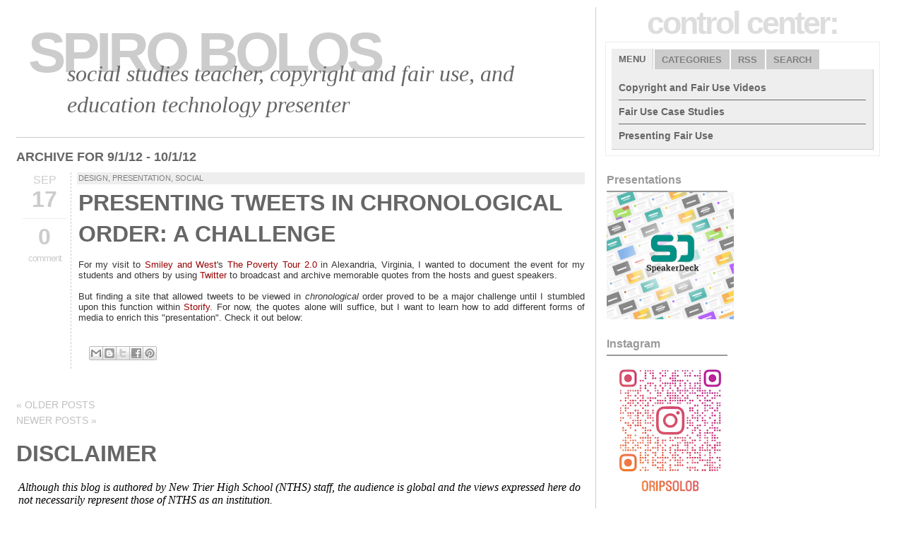

--- FILE ---
content_type: text/html; charset=UTF-8
request_url: https://www.spirobolos.com/2012/09/
body_size: 15197
content:
<!DOCTYPE html>
<html class='v2' dir='ltr' xmlns='http://www.w3.org/1999/xhtml' xmlns:b='http://www.google.com/2005/gml/b' xmlns:data='http://www.google.com/2005/gml/data' xmlns:expr='http://www.google.com/2005/gml/expr'>
<head>
<link href='https://www.blogger.com/static/v1/widgets/335934321-css_bundle_v2.css' rel='stylesheet' type='text/css'/>
<meta content='IE=EmulateIE7' http-equiv='X-UA-Compatible'/>
<meta content='width=1100' name='viewport'/>
<meta content='text/html; charset=UTF-8' http-equiv='Content-Type'/>
<meta content='blogger' name='generator'/>
<link href='https://www.spirobolos.com/favicon.ico' rel='icon' type='image/x-icon'/>
<link href='https://www.spirobolos.com/2012/09/' rel='canonical'/>
<link rel="alternate" type="application/atom+xml" title="Spiro Bolos - Atom" href="https://www.spirobolos.com/feeds/posts/default" />
<link rel="alternate" type="application/rss+xml" title="Spiro Bolos - RSS" href="https://www.spirobolos.com/feeds/posts/default?alt=rss" />
<link rel="service.post" type="application/atom+xml" title="Spiro Bolos - Atom" href="https://www.blogger.com/feeds/1509598671363415887/posts/default" />
<!--Can't find substitution for tag [blog.ieCssRetrofitLinks]-->
<meta content='https://www.spirobolos.com/2012/09/' property='og:url'/>
<meta content='Spiro Bolos' property='og:title'/>
<meta content='' property='og:description'/>
<title>
9/1/12 - 10/1/12 | Spiro Bolos
</title>
<meta content='' name='description'/>
<style id='page-skin-1' type='text/css'><!--
/*
THEME NAME: Typograph
THEME URI: http://blog.pinkandyellow.com/free-wordpress-themes/typograph/
DESCRIPTION: Standards compliant theme with threaded comments, a MooTools powered tabbed sidebar box and an ad under the first post on the index page. This theme has no images and is purely based on CSS elements and typography. Ideal for future customization. Typograph was styled "from the ground up" on a highly customized version of the <a href="http://wordpress.org/extend/themes/sandbox#post-35">Sandbox theme</a>.
VERSION: 0.8.6
AUTHOR: Morten Rand-Hendriksen of <a href="http://www.pinkandyellow.com">Pink &amp; Yellow Media</a>
AUTHOR URI: http://www.pinkandyellow.com
TAGS: black, white, light, three-columns, fixed-width, theme-options, right-sidebar, threaded-comments
*/
.navbar {
visibility: hidden;
display: none;
}
.section, .widget {
margin: 0;
padding: 0;
}
/* ********************************* */
/* ERIC MEYER'S CSS RESET - RELOADED */
/* ********************************* */
html, body, div, span, applet, object, iframe,
h1, h2, h3, h4, h5, h6, p, blockquote, pre,
a, abbr, acronym, address, big, cite, code,
del, dfn, em, font, img, ins, kbd, q, s, samp,
small, strike, strong, sub, sup, tt, var,
dl, dt, dd, ol, ul, li,
fieldset, form, label, legend,
table, caption, tbody, tfoot, thead, tr, th, td {
margin: 0;
padding: 0;
border: 0;
outline: 0;
font-weight: inherit;
font-style: inherit;
font-size: 100%;
font-family: inherit;
vertical-align: baseline;
}
/* remember to define focus styles! */
:focus {
outline: 0;
}
body {
line-height: 1;
color: black;
background: white;
}
ol, ul {
list-style: none;
}
/* tables still need 'cellspacing="0"' in the markup */
table {
border-collapse: separate;
border-spacing: 0;
}
caption, th, td {
text-align: left;
font-weight: normal;
}
blockquote:before, blockquote:after,
q:before, q:after {
content: "";
}
blockquote, q {
quotes: "" "";
}
/* ************* */
/* END CSS RESET */
/* ************* */
/* *************** */
/* LAYOUT ELEMENTS */
/* --------------- */
body {
}
#outerWrap {
}
#wrapper {
width: 1235px;
margin-left: auto;
margin-right: auto;
padding-top: 10px;
}
#container {
float: left;
width: 100%;
}
#content {
width: 805px;
float: left;
position: relative;
padding-right: 14px;
}
.sidebar {
float: left;
overflow: hidden;
width: 180px;
}
#footer {
clear: left;
width: 100%
}
/* ------------------- */
/* END LAYOUT ELEMENTS */
/* ******************* */
/* *************** */
/* GLOBAL ELEMENTS */
/* --------------- */
.clear {
clear:both;
}
.alignleft {
float: left;
margin-top: 5px;
margin-right: 10px;
margin-bottom: 5px;
}
.aligncenter {
margin-left:auto;
margin-right:auto;
}
.alignright {
float: right;
margin-top: 5px;
margin-left: 10px;
margin-bottom: 5px;
}
img.alignleft {
padding: 5px;
border: 1px solid #C0C0C0;
margin-right: 10px;
margin-bottom: 5px;
}
img.aligncenter {
margin: 5px auto 5px auto;
display: block;
padding: 5px;
border: 1px solid #C0C0C0;
}
img.alignright {
padding: 5px;
border: 1px solid #C0C0C0;
margin-left: 10px;
margin-bottom: 5px;
}
.wp-caption {
border: 1px solid #EEEEEE;
text-align: center;
background-color: #ffffff;
/* optional rounded corners for browsers that support it */
-moz-border-radius: 5px;
-khtml-border-radius: 5px;
-webkit-border-radius: 5px;
border-radius: 5px;
padding-top: 8px;
padding-right: 4px;
padding-left: 4px;
}
.wp-caption img {
margin: 0;
padding: 0;
border: 0 none;
}
#content p.wp-caption-text {
font-size: 0.8em;
padding-top: 5px;
padding-right: 6px;
padding-left: 6px;
color: #999999;
}
a {
text-decoration: none;
color: #990000;
}
a:hover {
text-decoration: none;
color: #800000;
}
a:visited {
color: #808080;
}
strong {
font-weight:bold;
}
em {
font-style: italic;
}
dt {
font-family: Arial, Helvetica, sans-serif;
color: #333333;
font-size: 1em;
}
dd {
font-family: Arial, Helvetica, sans-serif;
color: #333333;
font-size: 1em;
}
legend {
font-family: Arial, Helvetica, sans-serif;
font-style: italic;
font-size: 0.8em;
color: #333333;
}
form {
font-family: Arial, Helvetica, sans-serif;
font-style: italic;
font-size: 0.8em;
color: #333333;
}
/* ------------------- */
/* END Global Elements */
/* ******************* */
/* ****** */
/* HEADER */
/* ------ */
#content #header {
margin: 0 0 10px 0;
padding: 0;
border-bottom-style: solid;
border-bottom-width: 1px;
border-bottom-color: #CCCCCC;
}
#content #header h1 {
margin: 0 0 0 17px;
padding: 36px 0 0 0;
line-height:57px;
}
#content #header h1 a {
font-family: Arial, Helvetica, sans-serif;
font-weight: bold;
font-size: 5em;
text-transform: uppercase;
letter-spacing: -5px;
color: #CCCCCC;
}
#content #header h1 a:hover {
text-decoration: none;
color: #990000;
}
#content #header h2 {
border-style: none;
margin: -47px 0 20px 70px;
font-family: "Times New Roman", Times, serif;
font-size: 2em;
color: #666666;
font-weight: lighter;
text-transform: lowercase;
font-style: italic;
}
/* ---------- */
/* END HEADER */
/* ********** */
/* ************ */
/* MAIN CONTENT */
/* ------------ */
#content h2 {
font-family: Arial, Helvetica, sans-serif;
font-size: 2em;
font-weight: bold;
text-transform: uppercase;
color: #666666;
padding-top: 4px;
padding-bottom: 4px;
margin-left: -2px;
padding-left: 2px;
margin-bottom: 10px;
}
#content h3 {
font-family: Arial, Helvetica, sans-serif;
font-size: 1.1em;
font-weight: bold;
text-transform: uppercase;
color: #666666;
margin-bottom: 5px;
padding-top: 5px;
padding-bottom: 2px;
}
#content h4 {
font-family: Arial, Helvetica, sans-serif;
font-size: 1em;
font-weight: bold;
text-transform: capitalize;
color: #666666;
margin-bottom: 5px;
padding-top: 5px;
}
#content h5 {
font-family: Arial, Helvetica, sans-serif;
font-size: 1em;
font-weight: bold;
text-transform: capitalize;
color: #666666;
margin-bottom: 2px;
padding-top: 5px;
}
#content h6 {
font-family: Arial, Helvetica, sans-serif;
font-size: 0.9em;
font-weight: bold;
text-transform: capitalize;
color: #666666;
margin-bottom: 5px;
padding-top: 5px;
}
#content p {
font-family: Arial, Helvetica, sans-serif;
font-size: 0.8em;
color: #333333;
margin-bottom: 10px;
text-align: justify;
line-height: 1.2em;
}
#content blockquote, #content pre {
padding: 10px 12px 3px 12px;
margin-bottom: 15px;
font-family: Arial, Helvetica, sans-serif;
background-color: #EEEEEE;
}
#content blockquote p {
font-style: italic;
}
#content blockquote a {
}
#content blockquote a:hover {
}
#content blockquote a:visited {
}
/* POST BODY LIST ITEMS - affects only actual post lists */
.entry-content h1 {
font-family: Arial, Helvetica, sans-serif;
font-size: 2em;
font-weight: bold;
text-transform: uppercase;
color: #666666;
padding-top: 4px;
padding-bottom: 4px;
margin-left: -2px;
padding-left: 2px;
margin-bottom: 10px;
}
.singlepost .entry-content ul, .post .entry-content ul {
padding-left: 20px;
margin-bottom: 15px;
}
.singlepost .entry-content ul li, .post .entry-content ul li {
font-family: Arial, Helvetica, sans-serif;
font-size: 0.8em;
color: #333333;
padding-bottom: 5px;
list-style-type: square;
}
.singlepost .entry-content ul ul, .post .entry-content ul ul {
margin-top: 10px;
margin-bottom: 0px;
}
.singlepost .entry-content ul ul li, .post .entry-content ul ul li {
font-family: Arial, Helvetica, sans-serif;
color: #333333;
padding-bottom: 5px;
list-style-type: square;
}
.entry-content ol {
margin-bottom: 15px;
list-style-type: decimal;
margin-left: 30px;
}
.entry-content ol li {
font-family: Arial, Helvetica, sans-serif;
font-size: 0.8em;
color: #333333;
padding-bottom: 5px;
}
/* END POST BODY */
/* ---------------- */
/* END MAIN CONTENT */
/* **************** */
/* **** */
/* POST */
/* ---- */
.post {
position: relative;
margin-left: 77px;
margin-bottom: 30px;
padding-bottom: 5px;
padding-left: 10px;
border-left-style: dashed;
border-left-width: 1px;
border-left-color: #CCCCCC;
}
.singlepost {
margin-left: 22px;
margin-bottom: 30px;
padding-bottom: 5px;
}
.post-date {
display: inline;
position: absolute;
left: -77px;
width: 63px;
padding-top: 5px;
padding-left: 8px;
}
.post-month {
font-size: 1em;
text-transform: uppercase;
color: #CCCCCC;
text-align: center;
display: block;
line-height: 11px;
font-family: Arial, Helvetica, sans-serif;
}
.post-day {
font-size: 2em;
text-transform: uppercase;
color: #CCCCCC;
text-align: center;
display: block;
font-weight: bold;
font-family: Arial, Helvetica, sans-serif;
border-bottom-style: solid;
border-bottom-width: 1px;
border-bottom-color: #EEEEEE;
padding-bottom: 5px;
}
.post-year {
font-size: 0.8em;
text-transform: uppercase;
color: #CCCCCC;
text-align: center;
display: block;
line-height: 11px;
font-family: Arial, Helvetica, sans-serif;
font-weight: normal;
}
.comments-link {
font-size: 2em;
text-transform: uppercase;
color: #CCCCCC;
text-align: center;
display: block;
font-weight: bold;
font-family: Arial, Helvetica, sans-serif;
padding-top: 3px;
}
.comments-link a {
color: #CCCCCC;
}
.comments-link a:hover {
color: #990000;
text-decoration: none;
}
.comments-heading {
font-family: Arial, Helvetica, sans-serif;
font-size: 0.8em;
color: #CCCCCC;
letter-spacing: -1px;
text-align: center;
display: block;
}
.comments-start-bracket {
font-family: "Times New Roman", Times, serif;
font-size: 1em;
color: #CCCCCC;
}
.comments-end-bracket {
font-family: "Times New Roman", Times, serif;
font-size: 2em;
color: #CCCCCC;
position: absolute;
right: 0px;
}
.cat-links {
text-transform: uppercase;
font-family: Arial, Helvetica, sans-serif;
font-size: 0.7em;
color: #808080;
padding-left: 2px;
background-color: #EEEEEE;
width: 100%;
margin-left: -2px;
padding-top: 1px;
padding-bottom: 1px;
margin-top: 8px;
}
.cat-links a {
text-decoration: none;
color: #808080;
}
.cat-links a:hover {
color: #990000;
}
.author {
margin-top: -8px;
margin-bottom: 10px;
font-family: Arial, Helvetica, sans-serif;
font-style: italic;
font-size: 0.8em;
color: #666666;
border-top-style: dashed;
border-top-width: 1px;
border-top-color: #CCCCCC;
padding-top: 2px;
border-bottom-style: dashed;
border-bottom-width: 1px;
border-bottom-color: #CCCCCC;
padding-bottom: 5px;
}
.post h2 a {
color: #666666;
text-decoration: none;
}
.post h2 a:hover {
color: #990000;
}
.tagbox {
border-bottom: 8px;
padding-bottom: 8px;
}
.tag-links {
}
.indexAd {
margin-top: 10px;
}
/* -------- */
/* END POST */
/* ******** */
/* ********* */
/* POST INFO */
/* --------- */
.postInfo {
border: 1px solid #CCCCCC;
background-color: #f9f9f9;
font-size: 0.7em;
margin-top: 20px;
margin-bottom: 15px;
font-family: Arial, Helvetica, sans-serif;
color: #999999;
}
.postInfo a {
color: #808080;
}
.postInfo a:hover {
text-decoration: none;
color: #990000;
}
.postInfo ul {
margin: 8px auto 8px 10px;
padding: 0px;
}
.postInfo ul li {
list-style-type: none;
font-family: Arial, Helvetica, sans-serif;
margin-bottom: 2px;
}
.trackback {
background: 0
50%;
}
.feed {
background: 0
50%;
}
/***************** Tags below the link of the comments feed ********************/
.tags {
background: 0
50%;
}
.navigation {
clear: both;
padding: 10px 0px;
}
.navigation a, .navigation a:visited {
color: #C0C0C0;
font-family: Arial, Helvetica, sans-serif;
font-size: 0.9em;
text-transform: uppercase;
}
.previous-entries a {
}
.next-entries a {
}
/* comments area */
/* THREADED COMMENTS */
h3#comments {
border-bottom: 1px dotted #8D8D8D;
margin: 0;
padding: 10px 0 5px 0;
}
#comments ol {
list-style: none;
margin: 0 0 1em 0;
padding: 0;
text-indent: 0;
font-family: Arial, Helvetica, sans-serif;
}
#comments ol li {
background: #f6f6f6;
border-bottom:1px dotted #666;
padding:1em 1em 0 1em;
margin: 0;
}
#comments ol li:first-child {
padding:0 1em 0 1em;
}
#comments ol li:nth-child(2n+1) {
background: #fff;
}
.comments-content .user {
font-style:normal;
font-weight: normal !important;
font-size: 14px;
margin-left: 10px;
}
.comments-content .user a {
font-style:normal;
}
.comments .avatar-image-container {
width: 32px;
height: 32px;
overflow: visible;
}
.comments .avatar-image-container img {
border: 5px solid #ccc;
float: left;
margin-right: 10px;
}
.comments .comments-content .datetime {
font-size: 9px;
margin-bottom: 4px;
margin-left: 10px;
border-top-style: dotted;
border-top-width: 1px;
border-top-color: #CCCCCC;
padding-top: 2px;
display: block;
}
.comments .comments-content .datetime a {
color: #999999;
}
#comments blockquote {
font-size:12px;
margin:0 0 0 10px;
padding: 0;
background: none;
}
.comments .comment .comment-actions {
font-size: 11px;
margin-left: 10px;
}
.comments .comment .comment-actions a {
font-weight:bold;
}
.comments .comments-content .comment-thread {
list-style:none;
margin:1em 0 0;
text-indent:0;
}
.comments .comments-content .comment-replies {
font-size: 11px;
}
#respond {
padding: 10px 0 5px 0;
clear: both;
}
/* Quicktags */
#quicktags {
margin-top: 4px;
margin-bottom: 0px;
}
#quicktags input {
background: #f9f9f9;
border: 1px solid #aaaaaa;
font-size: .9em;
color: #666;
font-family: Arial, Helvetica, sans-serif;
width: auto;
margin: 1px 2px 0px 0px;
padding: 0px 1px 0px 1px;
}
#quicktags input:hover {
border: 1px solid #4E79A2;
}
/* ------------ */
/* END COMMENTS */
/* ************ */
/* ******* */
/* SIDEBAR */
/* ------- */
#sidebar {
float: right;
border-left-style: solid;
border-left-width: 1px;
border-left-color: #CCCCCC;
}
#sidebar h1 {
display: block;
text-align: center;
text-transform: lowercase;
font-family: Arial, Helvetica, sans-serif;
font-size: 2.8em;
font-weight: bold;
color: #DDDDDD;
padding-bottom: 5px;
letter-spacing: -3px;
}
/* ******************* */
/* MOOTOOLS TABBED BOX */
/* ------------------- */
.tabbed_box {
padding: 8px;
border: 1px solid #EEEEEE;
width: 371px;
margin-right: 12px;
margin-left: 13px;
}
#tabMenu {
display: block;
height: 30px;
}
#tabMenu ul {
margin: 0px;
padding: 0px;
height: 30px;
}
#tabMenu ul li {
margin: 0px;
display: inline;
float: left;
list-style-type: none;
font-family: Arial, Helvetica, sans-serif;
font-size: 0.9em;
text-transform: uppercase;
height: 30px;
}
#tabMenu ul li a {
border-right: 1px solid #363834;
color: #808080;
display: block;
text-decoration: none;
line-height: 30px;
padding-left: 10px;
padding-right: 10px;
font-size: 0.9em;
font-weight: bold;
height: 29px;
margin-right: 2px;
margin-top: 2px;
background-color: #CCCCCC;
border-right-color: #CCCCCC;
}
#tabMenu ul li a.active {
margin-top: 1px;
background-color: #EEEEEE;
color: #666666;
}
#tabMenu ul li a.active:hover {
}
#tabMenu ul li a:hover {
height: 29px;
margin-top: 1px;
color: #333333;
}
#tabContent {
margin: 0px;
padding: 10px;
position: relative;
float: left;
width: 350px;
background-color: #EEEEEE;
border-right-style: solid;
border-bottom-style: solid;
border-right-width: 1px;
border-bottom-width: 1px;
border-right-color: #CCCCCC;
border-bottom-color: #CCCCCC;
}
#tabContent h2 {
display:none;
}
#tabContent .content {
display:none;
}
#tabContent .active {
display:block;
}
#content_2, #content_3, #content_4, #content_5, #content_6, #content_7, #content_8 {
display: none;
}
#sidebar #tabContent h1 {
font-size: 2.5em;
color: #666666;
}
#sidebar #tabContent h1 a {
color: #666666;
}
#sidebar #tabContent h1 a:hover {
color: #990000;
text-decoration: none;
}
#tabContent h4 {
font-family: Arial, Helvetica, sans-serif;
text-transform: uppercase;
font-size: 1em;
font-weight: bold;
color: #990000;
}
#tabContent p {
font-family: Arial, Helvetica, sans-serif;
font-size: 0.8em;
text-align: justify;
line-height: 1.2em;
color: #5F5F5F;
margin-top: 10px;
}
#tabContent a {
color: #990000;
}
#tabContent a:hover {
text-decoration: underline;
}
#tabContent ul {
margin: 0px;
padding: 10px 5px 0px 5px;
}
#tabContent ul li {
list-style: none;
border-bottom: 1px solid #d6dde0;
padding-bottom: 8px;
font-size: 0.9em;
border-bottom-color: #676767;
border-bottom-style: solid;
margin-top: 0px;
margin-bottom: 0px;
padding-top: 8px;
}
#tabContent ul li a {
text-decoration: none;
color: #666666;
font-weight: bold;
}
#tabContent ul li a:hover {
text-decoration: none;
color: #990000;
}
#tabContent ul li a small {
color:#8b959c;
font-size:9px;
text-transform:uppercase;
font-family:Verdana, Arial, Helvetica, sans-serif;
position:relative;
left:4px;
top:0px;
}
#tabContent ul li:last-child {
border-bottom:none;
padding-bottom: 0px;
}
#searchBox input#s {
border: 1px solid #666666;
width: 290px;
height: 25px;
font-family: Arial, Helvetica, sans-serif;
color: #666666;
font-size: 0.9em;
vertical-align: middle;
}
/* ******************* */
/* MOOTOOLS TABBED BOX */
/* ------------------- */
/* Two Column Sidebar */
#barLeft {
width: 190px;
float: left;
margin-left: 15px;
margin-top: 15px;
}
#barRight {
width: 195px;
float: right;
margin-right: 10px;
margin-top: 15px;
}
#sidebar h2 {
font-size: 1em;
font-family: Arial, Helvetica, sans-serif;
font-weight: bold;
color: #999999;
border-bottom-style: solid;
border-bottom-width: 2px;
border-bottom-color: #999999;
width: 95%;
padding-bottom: 4px;
margin-bottom: 0px;
padding-top: 8px;
}
.sidebar input#s {
width:7em;
}
#sidebar ul {
margin: 0;
padding: 0;
font-family: Arial, Helvetica, sans-serif;
}
#sidebar li {
list-style: none;
margin: 0 0 0px 0;
}
.sidebar .widget {
margin-bottom: 10px;
}
.sidebar li form {
margin:0.2em 0 0;
padding:0;
}
.sidebar ul {
margin-top: 0;
margin-right: 0;
margin-bottom: 0;
padding: 0;
list-style-type: none;
}
.sidebar ul li {
padding: 7px 5px 7px 6px;
list-style: none;
margin-bottom: 0px;
font-size: 0.9em;
width: 175px;
border-bottom-style: solid;
border-bottom-width: 1px;
border-bottom-color: #CCCCCC;
font-family: Arial, Helvetica, sans-serif;
}
#ArchiveList ul li.archivedate {
padding: 7px 5px 7px 6px !important;
list-style: none;
margin-bottom: 0px;
font-size: 0.9em;
width: 175px;
border-bottom-style: solid;
border-bottom-width: 1px;
border-bottom-color: #CCCCCC;
font-family: Arial, Helvetica, sans-serif;
}
.sidebar ul li:hover {
background-color: #EEEEEE;
color: #666666;
}
#ArchiveList ul li.archivedate:hover {
background-color: #EEEEEE;
color: #666666;
}
.sidebar ul li p {
font-size: 0.8em;
color: #CCCCCC;
padding-top: 5px;
}
.sidebar ul li a {
color: #C0C0C0;
}
.sidebar ul li a:hover {
color: #990000;
text-decoration: none;
}
.sidebar ul li:last-child {
border-style: none !important;
}
.sidebar ul ul {
margin:0 0 0 0.5em;
}
.sidebar ul ul li {
}
#searchform input#s {
border: 1px solid #666666;
width: 183px;
height: 25px;
font-family: Arial, Helvetica, sans-serif;
color: #666666;
font-size: 0.9em;
vertical-align: middle;
}
.recentcomments a {
display:inline !important;
padding: 0 !important;
margin: 0 !important;
}
.recentcomments {
color:silver;
}
/* ----------- */
/* END SIDEBAR */
/* *********** */
/* ****** */
/* FOOTER */
/* ------ */
#footer {
text-align: right;
padding-top: 5px;
font-family: Arial, Helvetica, sans-serif;
font-size: 0.7em;
color: #808080;
margin-right: 40px;
padding-bottom: 15px;
margin-top: 20px;
border-top-style: solid;
border-top-width: 1px;
border-top-color: #EEEEEE;
}
#footer p {
margin-right: 20px;
}
/* ---------- */
/* END FOOTER */
/* ********** */

--></style>
<link href='https://www.blogger.com/dyn-css/authorization.css?targetBlogID=1509598671363415887&amp;zx=a973e94b-01e8-45d4-878c-afb4fd445e03' media='none' onload='if(media!=&#39;all&#39;)media=&#39;all&#39;' rel='stylesheet'/><noscript><link href='https://www.blogger.com/dyn-css/authorization.css?targetBlogID=1509598671363415887&amp;zx=a973e94b-01e8-45d4-878c-afb4fd445e03' rel='stylesheet'/></noscript>
<meta name='google-adsense-platform-account' content='ca-host-pub-1556223355139109'/>
<meta name='google-adsense-platform-domain' content='blogspot.com'/>

</head>
<body class='loading'>
<div class='navbar section' id='navbar'><div class='widget Navbar' data-version='1' id='Navbar1'><script type="text/javascript">
    function setAttributeOnload(object, attribute, val) {
      if(window.addEventListener) {
        window.addEventListener('load',
          function(){ object[attribute] = val; }, false);
      } else {
        window.attachEvent('onload', function(){ object[attribute] = val; });
      }
    }
  </script>
<div id="navbar-iframe-container"></div>
<script type="text/javascript" src="https://apis.google.com/js/platform.js"></script>
<script type="text/javascript">
      gapi.load("gapi.iframes:gapi.iframes.style.bubble", function() {
        if (gapi.iframes && gapi.iframes.getContext) {
          gapi.iframes.getContext().openChild({
              url: 'https://www.blogger.com/navbar/1509598671363415887?origin\x3dhttps://www.spirobolos.com',
              where: document.getElementById("navbar-iframe-container"),
              id: "navbar-iframe"
          });
        }
      });
    </script><script type="text/javascript">
(function() {
var script = document.createElement('script');
script.type = 'text/javascript';
script.src = '//pagead2.googlesyndication.com/pagead/js/google_top_exp.js';
var head = document.getElementsByTagName('head')[0];
if (head) {
head.appendChild(script);
}})();
</script>
</div></div>
<div id='outerWrap'>
<div id='wrapper'>
<div id='container'>
<div id='content'>
<div id='header'>
<div class='section' id='header1'><div class='widget Header' data-version='1' id='Header1'>
<h1>
<a href='https://www.spirobolos.com/' rel='home' title='Spiro Bolos'>Spiro Bolos</a>
</h1>
<h2>
Social Studies Teacher, Copyright and Fair Use, and Education Technology presenter
</h2>
</div></div>
</div><!-- #header -->
<div class='main section' id='main'><div class='widget Blog' data-version='1' id='Blog1'>
<div class='blog-posts hfeed'>
<h3 class='page-title'>Archive for 9/1/12 - 10/1/12</h3>
<!--Can't find substitution for tag [defaultAdStart]-->

          <div class="date-outer">
        

          <div class="date-posts">
        
<div class='post-outer'>
<div class='post hentry'>
<a name='8686108855276525819'></a>
<div class='post-date'>
<script type='text/javascript'>
      var timestamp = "Monday, September 17, 2012";
      if (timestamp != '') {
      var timesplit = timestamp.split(",");
      var date_yyyy = timesplit[2];
      var timesplit = timesplit[1].split(" ");
      var date_dd = timesplit[2];
      var date_mmm = timesplit[1].substring(0, 3);
      }
      </script>
<span class='post-month'><script type='text/javascript'>document.write(date_mmm);</script></span>
<span class='post-day'><script type='text/javascript'>document.write(date_dd);</script></span>
<span class='comments-link'><a href='https://www.blogger.com/comment/fullpage/post/1509598671363415887/8686108855276525819' onclick='javascript:window.open(this.href, "bloggerPopup", "toolbar=0,location=0,statusbar=1,menubar=0,scrollbars=yes,width=640,height=500"); return false;' title='Comment on Presenting Tweets in Chronological Order: A Challenge'>0</a></span><span class='comments-heading'>comment</span>
</div>
<div class='cat-links'>
<a href='https://www.spirobolos.com/search/label/Design' rel='tag' title='View all posts in Design'>Design</a>,
<a href='https://www.spirobolos.com/search/label/presentation' rel='tag' title='View all posts in presentation'>presentation</a>,
<a href='https://www.spirobolos.com/search/label/Social' rel='tag' title='View all posts in Social'>Social</a>
</div>
<h2 class='entry-title'>
<a href='https://www.spirobolos.com/2012/09/presenting-tweets-in-chronological-order.html' rel='bookmark' title='Permalink to Presenting Tweets in Chronological Order: A Challenge'>Presenting Tweets in Chronological Order: A Challenge</a>
</h2>
<div class='entry-content' id='post-body-8686108855276525819'>
<p>For my visit to <a href="http://www.smileyandwest.com/" target="_blank">Smiley and West</a>'s <a href="http://www.povertytour.smileyandwest.com/" target="_blank">The Poverty Tour 2.0</a> in Alexandria, Virginia, I wanted to document the event for my students and others by using <a href="http://www.twitter.com/" target="_blank">Twitter</a> to broadcast and archive memorable quotes from the hosts and guest speakers.<br />
<br />
But finding a site that allowed tweets to be viewed in <i>chronological</i> order proved to be a major challenge until I stumbled upon this function within <a href="http://www.storify.com/" target="_blank">Storify</a>.
For now, the quotes alone will suffice, but I want to learn how to add different forms of media to enrich this "presentation". Check it out below:<br />
<br />
<script src="//storify.com/spirobolos/the-poverty-tour-2-0.js"></script><noscript>[<a href="http://storify.com/spirobolos/the-poverty-tour-2-0" target="_blank">View the story "The Poverty Tour 2.0" on Storify</a>]</noscript></p>
<div style='clear: both;'></div>
</div>
<div class='post-footer'>
<div class='post-footer-line post-footer-line-1'>
<span class='post-icons'>
<span class='item-control blog-admin pid-1706676942'>
<a href='https://www.blogger.com/post-edit.g?blogID=1509598671363415887&postID=8686108855276525819&from=pencil' title='Edit Post'>
<img alt="" class="icon-action" height="18" src="//img2.blogblog.com/img/icon18_edit_allbkg.gif" width="18">
</a>
</span>
</span>
<div class='post-share-buttons goog-inline-block'>
<a class='goog-inline-block share-button sb-email' href='https://www.blogger.com/share-post.g?blogID=1509598671363415887&postID=8686108855276525819&target=email' target='_blank' title='Email This'><span class='share-button-link-text'>Email This</span></a><a class='goog-inline-block share-button sb-blog' href='https://www.blogger.com/share-post.g?blogID=1509598671363415887&postID=8686108855276525819&target=blog' onclick='window.open(this.href, "_blank", "height=270,width=475"); return false;' target='_blank' title='BlogThis!'><span class='share-button-link-text'>BlogThis!</span></a><a class='goog-inline-block share-button sb-twitter' href='https://www.blogger.com/share-post.g?blogID=1509598671363415887&postID=8686108855276525819&target=twitter' target='_blank' title='Share to X'><span class='share-button-link-text'>Share to X</span></a><a class='goog-inline-block share-button sb-facebook' href='https://www.blogger.com/share-post.g?blogID=1509598671363415887&postID=8686108855276525819&target=facebook' onclick='window.open(this.href, "_blank", "height=430,width=640"); return false;' target='_blank' title='Share to Facebook'><span class='share-button-link-text'>Share to Facebook</span></a><a class='goog-inline-block share-button sb-pinterest' href='https://www.blogger.com/share-post.g?blogID=1509598671363415887&postID=8686108855276525819&target=pinterest' target='_blank' title='Share to Pinterest'><span class='share-button-link-text'>Share to Pinterest</span></a>
</div>
</div>
<div class='post-footer-line post-footer-line-3'><span class='post-location'>
</span>
</div>
</div>
</div>
</div>

        </div></div>
      
<!--Can't find substitution for tag [adEnd]-->
</div>
<div class='clear'></div>
<div class='navigation' id='nav-below'>
<div class='nav-previous'>
<a class='blog-pager-older-link' href='https://www.spirobolos.com/search?updated-max=2012-09-17T23:41:00-05:00&max-results=5' id='Blog1_blog-pager-older-link' title='Older Posts'><span class='meta-nav'>&#171;</span>
Older Posts</a>
</div>
<div class='nav-next'>
<a class='blog-pager-newer-link' href='https://www.spirobolos.com/search?updated-max=2015-11-13T18:10:00-06:00&max-results=5&reverse-paginate=true' id='Blog1_blog-pager-newer-link' title='Newer Posts'>Newer Posts
<span class='meta-nav'>&#187;</span></a>
</div>
</div>
<div class='clear'></div>
</div><div class='widget Text' data-version='1' id='Text1'>
<h2 class='title'>Disclaimer</h2>
<div class='widget-content'>
<span style="font-family:Times;" class="Apple-style-span"><div style="border-width: 0px; margin: 0px; padding: 3px; width: auto; font-style: normal; font-variant: normal; font-weight: normal; line-height: normal; font-size-adjust: none; font-stretch: normal; text-align: left;font-family:Georgia,serif;font-size:100%;"><span style="font-style: italic;" class="Apple-style-span">Although this blog is authored by New Trier High School (NTHS) staff, the audience is global and the views expressed here do not necessarily represent those of NTHS as an institution.</span></div></span>
</div>
<div class='clear'></div>
</div><div class='widget Text' data-version='1' id='Text2'>
<h2 class='title'>Copyright and Fair Use</h2>
<div class='widget-content'>
<span style=" ;font-family:Times;" class="Apple-style-span"><div style="border-top-width: 0px; border-right-width: 0px; border-bottom-width: 0px; border-left-width: 0px; border-style: initial; border-color: initial; margin-top: 0px; margin-right: 0px; margin-bottom: 0px; margin-left: 0px; padding-top: 3px; padding-right: 3px; padding-bottom: 3px; padding-left: 3px; width: auto; font: normal normal normal 100%/normal Georgia, serif; text-align: left; "><span style="font-style: italic;" class="Apple-style-span">This site contains images and excerpts the use of which have not been pre-authorized. This material is made available for the purpose of analysis and critique, as well as to advance the understanding of technology in education.&#160;</span></div><div style="border-top-width: 0px; border-right-width: 0px; border-bottom-width: 0px; border-left-width: 0px; border-style: initial; border-color: initial; margin-top: 0px; margin-right: 0px; margin-bottom: 0px; margin-left: 0px; padding-top: 3px; padding-right: 3px; padding-bottom: 3px; padding-left: 3px; width: auto; font: normal normal normal 100%/normal Georgia, serif; text-align: left; "><span style="font-style: italic;" class="Apple-style-span">The &#8216;fair use&#8217; of such material is provided for under U.S. Copyright Law. In accordance with U.S. Code Title 17, Section 107, material on this site (along with credit links and/or attributions to original sources) is viewable for educational and intellectual purposes.&#160;</span></div><div style="border-top-width: 0px; border-right-width: 0px; border-bottom-width: 0px; border-left-width: 0px; border-style: initial; border-color: initial; margin-top: 0px; margin-right: 0px; margin-bottom: 0px; margin-left: 0px; padding-top: 3px; padding-right: 3px; padding-bottom: 3px; padding-left: 3px; width: auto; font: normal normal normal 100%/normal Georgia, serif; text-align: left; "><span style="font-style: italic;" class="Apple-style-span">If you are interested in using any copyrighted material from this site for any reason that goes beyond &#8216;fair use,&#8217; you must first obtain permission from the copyright owner.</span></div></span>
</div>
<div class='clear'></div>
</div></div>
</div><!-- #content -->
<div id='sidebar'>
<h1>control center:</h1>
<!-- TAB BOX -->
<div class='tabbed_box' id='tabbed_box_1'>
<!-- TABBED BOX MOOTOOLS from http://www.cssmenubuilder.com/tutorial-files/mootools-tabs/example -->
<script src="//ajax.googleapis.com/ajax/libs/mootools/1.11/mootools-yui-compressed.js" type="text/javascript"></script>
<script type='text/javascript'>
	    window.addEvent('domready', function() {
		initTabs();
	    });
	    function initTabs() {
		$ES('a','tabMenu').each(function(el) {
			el.addEvent('click',function(e) {
				var ev = new Event(e).stop();
				tabState(el);
			});
		});
	    }
	    function tabState(ael) {
		$ES('a','tabMenu').each(function(el) {
			if(el.hasClass('active')) {
				el.removeClass('active');
			}
		});
		ael.addClass('active');
		$$('#tabContent div.content').each(function(el) {
			if(el.hasClass('active')) {
				el.removeClass('active');
			}
		});

		var ac = ael.getProperty('href');
		$(ac).addClass('active');
	    }
          </script>
<!-- END MOOTOOLS -->
<!-- MooTools tabbed box -->
<div id='tabContainer'>
<div id='tabMenu'>
<ul>
<li><a class='active' href='menu'>Menu</a></li>
<li><a href='categories'>Categories</a></li>
<li><a href='rss'>RSS</a></li>
<li><a href='search'>Search</a></li>
</ul>
</div>
<div id='tabContent'>
<div class='content active section' id='menu'><div class='widget PageList' data-version='1' id='PageList1'>
<h2>Pages</h2>
<div class='widget-content'>
<ul>
<li>
<a href='https://www.spirobolos.com/p/copyright-and-fair-use-videos.html'>Copyright and Fair Use Videos</a>
</li>
<li>
<a href='https://www.spirobolos.com/p/fair-use-case-studies.html'>Fair Use Case Studies</a>
</li>
<li>
<a href='https://www.spirobolos.com/p/presenting-fair-use.html'>Presenting Fair Use</a>
</li>
</ul>
<div class='clear'></div>
</div>
</div></div>
<div class='content section' id='categories'><div class='widget Label' data-version='1' id='Label1'>
<h2>Categories</h2>
<div class='widget-content list-label-widget-content'>
<ul>
<li>
<a dir='ltr' href='https://www.spirobolos.com/search/label/%23bestofslideshare' title='View all posts filed under #bestofslideshare'>#bestofslideshare</a>
<span dir='ltr'>(1)</span>
</li>
<li>
<a dir='ltr' href='https://www.spirobolos.com/search/label/blog' title='View all posts filed under blog'>blog</a>
<span dir='ltr'>(5)</span>
</li>
<li>
<a dir='ltr' href='https://www.spirobolos.com/search/label/CASE' title='View all posts filed under CASE'>CASE</a>
<span dir='ltr'>(1)</span>
</li>
<li>
<a dir='ltr' href='https://www.spirobolos.com/search/label/copyright' title='View all posts filed under copyright'>copyright</a>
<span dir='ltr'>(11)</span>
</li>
<li>
<a dir='ltr' href='https://www.spirobolos.com/search/label/CUE' title='View all posts filed under CUE'>CUE</a>
<span dir='ltr'>(2)</span>
</li>
<li>
<a dir='ltr' href='https://www.spirobolos.com/search/label/Design' title='View all posts filed under Design'>Design</a>
<span dir='ltr'>(8)</span>
</li>
<li>
<a dir='ltr' href='https://www.spirobolos.com/search/label/Election' title='View all posts filed under Election'>Election</a>
<span dir='ltr'>(2)</span>
</li>
<li>
<a dir='ltr' href='https://www.spirobolos.com/search/label/English' title='View all posts filed under English'>English</a>
<span dir='ltr'>(5)</span>
</li>
<li>
<a dir='ltr' href='https://www.spirobolos.com/search/label/ethics' title='View all posts filed under ethics'>ethics</a>
<span dir='ltr'>(8)</span>
</li>
<li>
<a dir='ltr' href='https://www.spirobolos.com/search/label/Geography' title='View all posts filed under Geography'>Geography</a>
<span dir='ltr'>(2)</span>
</li>
<li>
<a dir='ltr' href='https://www.spirobolos.com/search/label/Google' title='View all posts filed under Google'>Google</a>
<span dir='ltr'>(10)</span>
</li>
<li>
<a dir='ltr' href='https://www.spirobolos.com/search/label/history' title='View all posts filed under history'>history</a>
<span dir='ltr'>(6)</span>
</li>
<li>
<a dir='ltr' href='https://www.spirobolos.com/search/label/ICE' title='View all posts filed under ICE'>ICE</a>
<span dir='ltr'>(3)</span>
</li>
<li>
<a dir='ltr' href='https://www.spirobolos.com/search/label/NCSS' title='View all posts filed under NCSS'>NCSS</a>
<span dir='ltr'>(2)</span>
</li>
<li>
<a dir='ltr' href='https://www.spirobolos.com/search/label/NECC' title='View all posts filed under NECC'>NECC</a>
<span dir='ltr'>(7)</span>
</li>
<li>
<a dir='ltr' href='https://www.spirobolos.com/search/label/PD' title='View all posts filed under PD'>PD</a>
<span dir='ltr'>(2)</span>
</li>
<li>
<a dir='ltr' href='https://www.spirobolos.com/search/label/powerpoint' title='View all posts filed under powerpoint'>powerpoint</a>
<span dir='ltr'>(8)</span>
</li>
<li>
<a dir='ltr' href='https://www.spirobolos.com/search/label/presentation' title='View all posts filed under presentation'>presentation</a>
<span dir='ltr'>(26)</span>
</li>
<li>
<a dir='ltr' href='https://www.spirobolos.com/search/label/Productivity' title='View all posts filed under Productivity'>Productivity</a>
<span dir='ltr'>(3)</span>
</li>
<li>
<a dir='ltr' href='https://www.spirobolos.com/search/label/Science' title='View all posts filed under Science'>Science</a>
<span dir='ltr'>(2)</span>
</li>
<li>
<a dir='ltr' href='https://www.spirobolos.com/search/label/Social' title='View all posts filed under Social'>Social</a>
<span dir='ltr'>(11)</span>
</li>
<li>
<a dir='ltr' href='https://www.spirobolos.com/search/label/video' title='View all posts filed under video'>video</a>
<span dir='ltr'>(4)</span>
</li>
</ul>
<div class='clear'></div>
</div>
</div></div>
<div class='content no-items section' id='about'></div>
<div class='content' id='rss'>
<h1><a href='https://www.spirobolos.com/feeds/posts/default' rel='rss' title='Subscribe to the Theme Preview RSS Feed'>Subscribe to my feed</a></h1>
</div>
<div class='content' id='search'>
<form action='https://www.spirobolos.com/search/' id='searchBox' method='get'>
<div>
<input id='s' name='q' size='44' tabindex='8' type='text' value=''/>
<input id='searchsubmit' name='searchsubmit' tabindex='9' type='submit' value='Find'/>
</div>
</form>
</div>
</div>
</div>
<div class='clear'></div>
<!-- END MooTools tabbed box -->
</div>
<!-- END TAB BOX -->
<div id='barLeft'>
<div class='sidebar section' id='sidebar2'><div class='widget Image' data-version='1' id='Image2'>
<h2>Presentations</h2>
<div class='widget-content'>
<a href='https://speakerdeck.com/oripsolob'>
<img alt='Presentations' height='200' id='Image2_img' src='https://blogger.googleusercontent.com/img/a/AVvXsEhJvXFOfEKGh9ytkrw0DJ2vjl1CbOHIY-N2uiZDUrQzQY6PycrVtLGRahc5Lq91lspJ0rOVwpM8e9jZza77e-uQm1kKoknk_WZ4QyLMfqT8t-TJux30M2x3tZUwUzCNeHq6CMH3p4iZPpD06dicywoy1pIKi_AjdY6SFUZymT1Y1f86m96af5iaMM2hYQ=s200' width='200'/>
</a>
<br/>
</div>
<div class='clear'></div>
</div><div class='widget Image' data-version='1' id='Image4'>
<h2>Instagram</h2>
<div class='widget-content'>
<a href='https://www.instagram.com/oripsolob/'>
<img alt='Instagram' height='230' id='Image4_img' src='https://blogger.googleusercontent.com/img/a/AVvXsEhwPe8epGOlscPPN_PrFUDz-4OKm2685ZDoKQ-cZUNZ4DnjSlGFY3ozevwUEjhc3FOuja_4xyHSswHD_cy5V6gFu-_aw_KJb8PXlaXxe3YFynxu5V35toSLTxzKQ9tQugNSRBwtfhOV5FK70lSEuGBpmwd2ogJ3GAi-crO7f2XMk79oH_X14jd9hpr-Yk3X=s230' width='200'/>
</a>
<br/>
</div>
<div class='clear'></div>
</div><div class='widget Image' data-version='1' id='Image3'>
<h2>BIO/CONTACT</h2>
<div class='widget-content'>
<a href='http://www.spirobolos.com/p/about-me.html'>
<img alt='BIO/CONTACT' height='180' id='Image3_img' src='https://blogger.googleusercontent.com/img/b/R29vZ2xl/AVvXsEj_gdof1OBYyeK8hgjEO1EuBjbC73up-oh0WQwrk9XZiPy7l7vzYkcBQTdZ7JrY2uaIqylMiTQ3OM8oBb4CuSawaTBwzV79KzpnxD_Sr0vgNo3r9nYzNzMOUcn-e4PDUpCORaKJw0tKK2x2/s1600/email1-300x270.gif' width='200'/>
</a>
<br/>
<span class='caption'><a href="mailto:boloss@newtrier.k12.il.us">Email Spiro Bolos</a> OR</span>
</div>
<div class='clear'></div>
</div><div class='widget HTML' data-version='1' id='HTML3'>
<div class='widget-content'>
<a href="https://twitter.com/spirobolos?ref_src=twsrc%5Etfw" class="twitter-follow-button" data-size="large" data-dnt="true" data-show-count="false">Follow @spirobolos</a><script async src="https://platform.twitter.com/widgets.js" charset="utf-8"></script>
</div>
<div class='clear'></div>
</div><div class='widget Image' data-version='1' id='Image1'>
<h2>GOOGLE</h2>
<div class='widget-content'>
<img alt='GOOGLE' height='206' id='Image1_img' src='https://blogger.googleusercontent.com/img/b/R29vZ2xl/AVvXsEhohqJFyrr2vPKSdrobzW7tbzeGKhEae5hak507WrgEpjL-cvt6rnhm8DuRYJTN1t6l7FD0goRQ7P3qw1xKAcUEGrCBP72qOCuRujC7E9YHpbVP2wD_5n1D8JqtORcy8NjOy4WWqfdsK1pB/s1600/Certified_Innovator_Badge.png' width='200'/>
<br/>
</div>
<div class='clear'></div>
</div><div class='widget HTML' data-version='1' id='HTML1'>
<h2 class='title'>Steller Stories</h2>
<div class='widget-content'>
<div class="stlr-embed-container stlr-embed-is-small" data-type="lateststory" data-user-id="246801854493623386"></div>
<script src="https://steller.co/site/static/js/steller.js"></script>
</div>
<div class='clear'></div>
</div><div class='widget BlogList' data-version='1' id='BlogList2'>
<h2 class='title'>MY OTHER SITES</h2>
<div class='widget-content'>
<div class='blog-list-container' id='BlogList2_container'>
<ul id='BlogList2_blogs'>
<li style='display: block;'>
<div class='blog-icon'>
<img data-lateloadsrc='https://lh3.googleusercontent.com/blogger_img_proxy/AEn0k_vDy6VlBQ8Dav_fWv6pq6_5U3jgY9Z3a5iQqvJhH0WpDs-7U0uhHRGWoClJdRFvZ3Pchfc-c2TJvlRjEyWxOZsNRuHXuMk4nvRc=s16-w16-h16' height='16' width='16'/>
</div>
<div class='blog-content'>
<div class='blog-title'>
<a href='https://bush.posthaven.com' target='_blank'>
bOLOS uNITED sTATES hISTORY</a>
</div>
<div class='item-content'>
<span class='item-title'>
<a href='https://bush.posthaven.com/cold-day-attendance-prompt' target='_blank'>
Cold Day Attendance Prompt
</a>
</span>

                      -
                    
<span class='item-snippet'>
For *bUSH3*, please fill out *the form* before you leave class today. 

For *bUSH7*, you must fill out *the form* in order for your attendance to 
be counted...
</span>
<div class='item-time'>
1 week ago
</div>
</div>
</div>
<div style='clear: both;'></div>
</li>
<li style='display: block;'>
<div class='blog-icon'>
<img data-lateloadsrc='https://lh3.googleusercontent.com/blogger_img_proxy/AEn0k_ta8njUpDAJiHivkQvYx6go75ROdBhzq3NfcHxVhfzB0hC54HI0qnmDnXzKveSZzTNr7MIlXOlHkPisMVaoRD-fCWzF1-67_VU=s16-w16-h16' height='16' width='16'/>
</div>
<div class='blog-content'>
<div class='blog-title'>
<a href='https://sia.posthaven.com' target='_blank'>
Sociology in ACTION</a>
</div>
<div class='item-content'>
<span class='item-title'>
<a href='https://sia.posthaven.com/media-literacy-in-the-age-of-number-ferguson' target='_blank'>
Media Literacy in the Age of #Ferguson
</a>
</span>

                      -
                    
<span class='item-snippet'>


Download Media_Analysis_-_Ferguson.pdf 
</span>
<div class='item-time'>
3 weeks ago
</div>
</div>
</div>
<div style='clear: both;'></div>
</li>
<li style='display: block;'>
<div class='blog-icon'>
<img data-lateloadsrc='https://lh3.googleusercontent.com/blogger_img_proxy/AEn0k_s40fwW6ZZ48p4C5ffq-Wt9k4wvrwhB47M592DUQ4ZQ8t46IVtZEwFYBR3kgIHz1gRKL9CYisHrRZLqXiYo3DNpJ0MW20rx8Q=s16-w16-h16' height='16' width='16'/>
</div>
<div class='blog-content'>
<div class='blog-title'>
<a href='https://ush.posthaven.com' target='_blank'>
US History</a>
</div>
<div class='item-content'>
<span class='item-title'>
<a href='https://ush.posthaven.com/final-experience' target='_blank'>
Final Experience
</a>
</span>

                      -
                    
<span class='item-snippet'>
 

Download 2025_USH_Spring_Final_Exam__Slideshow_iMovie_-_Google_Docs.pdf 
</span>
<div class='item-time'>
8 months ago
</div>
</div>
</div>
<div style='clear: both;'></div>
</li>
<li style='display: block;'>
<div class='blog-icon'>
<img data-lateloadsrc='https://lh3.googleusercontent.com/blogger_img_proxy/AEn0k_vR3xDupYtsivl8Bk7UZ-roo2NIIQca0n-HE853EM9ZinOWA-KJp6KqVz5e27Jmrzk1BSESh_0Dw9-ahCc3k3WDVNyA2XN6fFLX5xHaHG0C=s16-w16-h16' height='16' width='16'/>
</div>
<div class='blog-content'>
<div class='blog-title'>
<a href='https://spirophoto.posthaven.com' target='_blank'>
spirophoto</a>
</div>
<div class='item-content'>
<span class='item-title'>
<a href='https://spirophoto.posthaven.com/chicago-il-may-20-2023' target='_blank'>
Chicago, IL || May 20, 2023
</a>
</span>

                      -
                    
<span class='item-snippet'>
</span>
<div class='item-time'>
2 years ago
</div>
</div>
</div>
<div style='clear: both;'></div>
</li>
<li style='display: block;'>
<div class='blog-icon'>
<img data-lateloadsrc='https://lh3.googleusercontent.com/blogger_img_proxy/AEn0k_sZSLLNqD9qKDt-q9tRoYQ6vv-KBGmw61kHqI6sS_qYXWQV2eSbu4NE-r8w3PrQPmx5SGDIBI94ASJzoUNOJxhTzHrG1JSunxI3rw=s16-w16-h16' height='16' width='16'/>
</div>
<div class='blog-content'>
<div class='blog-title'>
<a href='https://bolos.posthaven.com' target='_blank'>
Spiro's posthaven</a>
</div>
<div class='item-content'>
<span class='item-title'>
<a href='https://bolos.posthaven.com/number-awkwardinstallations' target='_blank'>
#awkwardinstallations
</a>
</span>

                      -
                    
<span class='item-snippet'>


The printed word rocks. Let&#8217;s see a PDF do that. pic.twitter.com/8vU31PvwTr
&#8212; Chicago Bars (@chicagobars) September 17, 2018 

</span>
<div class='item-time'>
7 years ago
</div>
</div>
</div>
<div style='clear: both;'></div>
</li>
</ul>
<div class='clear'></div>
</div>
</div>
</div><div class='widget HTML' data-version='1' id='HTML4'>
<div class='widget-content'>
<script src="//about.me/embed/spirobolos"></script>
</div>
<div class='clear'></div>
</div><div class='widget HTML' data-version='1' id='HTML7'>
<h2 class='title'>pinboard (bookmarks)</h2>
<div class='widget-content'>
<script language="javascript" src="//pinboard.in/badge?user=oripsolob&amp;num=40&amp;color=040069998999-040069993000&amp;size=12-30"></script>
</div>
<div class='clear'></div>
</div><div class='widget BlogArchive' data-version='1' id='BlogArchive1'>
<h2>Archives</h2>
<div class='widget-content'>
<div id='ArchiveList'>
<div id='BlogArchive1_ArchiveList'>
<ul class='hierarchy'>
<li class='archivedate collapsed'>
<a class='toggle' href='javascript:void(0)'>
<span class='zippy'>

        &#9658;&#160;
      
</span>
</a>
<a class='post-count-link' href='https://www.spirobolos.com/2008/' title='2008'>2008</a>
<span class='post-count' dir='ltr'>(18)</span>
<ul class='hierarchy'>
<li class='archivedate collapsed'>
<a class='toggle' href='javascript:void(0)'>
<span class='zippy'>

        &#9658;&#160;
      
</span>
</a>
<a class='post-count-link' href='https://www.spirobolos.com/2008/06/' title='June'>June</a>
<span class='post-count' dir='ltr'>(2)</span>
</li>
</ul>
<ul class='hierarchy'>
<li class='archivedate collapsed'>
<a class='toggle' href='javascript:void(0)'>
<span class='zippy'>

        &#9658;&#160;
      
</span>
</a>
<a class='post-count-link' href='https://www.spirobolos.com/2008/07/' title='July'>July</a>
<span class='post-count' dir='ltr'>(5)</span>
</li>
</ul>
<ul class='hierarchy'>
<li class='archivedate collapsed'>
<a class='toggle' href='javascript:void(0)'>
<span class='zippy'>

        &#9658;&#160;
      
</span>
</a>
<a class='post-count-link' href='https://www.spirobolos.com/2008/08/' title='August'>August</a>
<span class='post-count' dir='ltr'>(1)</span>
</li>
</ul>
<ul class='hierarchy'>
<li class='archivedate collapsed'>
<a class='toggle' href='javascript:void(0)'>
<span class='zippy'>

        &#9658;&#160;
      
</span>
</a>
<a class='post-count-link' href='https://www.spirobolos.com/2008/09/' title='September'>September</a>
<span class='post-count' dir='ltr'>(5)</span>
</li>
</ul>
<ul class='hierarchy'>
<li class='archivedate collapsed'>
<a class='toggle' href='javascript:void(0)'>
<span class='zippy'>

        &#9658;&#160;
      
</span>
</a>
<a class='post-count-link' href='https://www.spirobolos.com/2008/10/' title='October'>October</a>
<span class='post-count' dir='ltr'>(2)</span>
</li>
</ul>
<ul class='hierarchy'>
<li class='archivedate collapsed'>
<a class='toggle' href='javascript:void(0)'>
<span class='zippy'>

        &#9658;&#160;
      
</span>
</a>
<a class='post-count-link' href='https://www.spirobolos.com/2008/11/' title='November'>November</a>
<span class='post-count' dir='ltr'>(3)</span>
</li>
</ul>
</li>
</ul>
<ul class='hierarchy'>
<li class='archivedate collapsed'>
<a class='toggle' href='javascript:void(0)'>
<span class='zippy'>

        &#9658;&#160;
      
</span>
</a>
<a class='post-count-link' href='https://www.spirobolos.com/2009/' title='2009'>2009</a>
<span class='post-count' dir='ltr'>(11)</span>
<ul class='hierarchy'>
<li class='archivedate collapsed'>
<a class='toggle' href='javascript:void(0)'>
<span class='zippy'>

        &#9658;&#160;
      
</span>
</a>
<a class='post-count-link' href='https://www.spirobolos.com/2009/01/' title='January'>January</a>
<span class='post-count' dir='ltr'>(1)</span>
</li>
</ul>
<ul class='hierarchy'>
<li class='archivedate collapsed'>
<a class='toggle' href='javascript:void(0)'>
<span class='zippy'>

        &#9658;&#160;
      
</span>
</a>
<a class='post-count-link' href='https://www.spirobolos.com/2009/02/' title='February'>February</a>
<span class='post-count' dir='ltr'>(1)</span>
</li>
</ul>
<ul class='hierarchy'>
<li class='archivedate collapsed'>
<a class='toggle' href='javascript:void(0)'>
<span class='zippy'>

        &#9658;&#160;
      
</span>
</a>
<a class='post-count-link' href='https://www.spirobolos.com/2009/03/' title='March'>March</a>
<span class='post-count' dir='ltr'>(2)</span>
</li>
</ul>
<ul class='hierarchy'>
<li class='archivedate collapsed'>
<a class='toggle' href='javascript:void(0)'>
<span class='zippy'>

        &#9658;&#160;
      
</span>
</a>
<a class='post-count-link' href='https://www.spirobolos.com/2009/06/' title='June'>June</a>
<span class='post-count' dir='ltr'>(3)</span>
</li>
</ul>
<ul class='hierarchy'>
<li class='archivedate collapsed'>
<a class='toggle' href='javascript:void(0)'>
<span class='zippy'>

        &#9658;&#160;
      
</span>
</a>
<a class='post-count-link' href='https://www.spirobolos.com/2009/08/' title='August'>August</a>
<span class='post-count' dir='ltr'>(1)</span>
</li>
</ul>
<ul class='hierarchy'>
<li class='archivedate collapsed'>
<a class='toggle' href='javascript:void(0)'>
<span class='zippy'>

        &#9658;&#160;
      
</span>
</a>
<a class='post-count-link' href='https://www.spirobolos.com/2009/10/' title='October'>October</a>
<span class='post-count' dir='ltr'>(1)</span>
</li>
</ul>
<ul class='hierarchy'>
<li class='archivedate collapsed'>
<a class='toggle' href='javascript:void(0)'>
<span class='zippy'>

        &#9658;&#160;
      
</span>
</a>
<a class='post-count-link' href='https://www.spirobolos.com/2009/11/' title='November'>November</a>
<span class='post-count' dir='ltr'>(1)</span>
</li>
</ul>
<ul class='hierarchy'>
<li class='archivedate collapsed'>
<a class='toggle' href='javascript:void(0)'>
<span class='zippy'>

        &#9658;&#160;
      
</span>
</a>
<a class='post-count-link' href='https://www.spirobolos.com/2009/12/' title='December'>December</a>
<span class='post-count' dir='ltr'>(1)</span>
</li>
</ul>
</li>
</ul>
<ul class='hierarchy'>
<li class='archivedate collapsed'>
<a class='toggle' href='javascript:void(0)'>
<span class='zippy'>

        &#9658;&#160;
      
</span>
</a>
<a class='post-count-link' href='https://www.spirobolos.com/2010/' title='2010'>2010</a>
<span class='post-count' dir='ltr'>(5)</span>
<ul class='hierarchy'>
<li class='archivedate collapsed'>
<a class='toggle' href='javascript:void(0)'>
<span class='zippy'>

        &#9658;&#160;
      
</span>
</a>
<a class='post-count-link' href='https://www.spirobolos.com/2010/01/' title='January'>January</a>
<span class='post-count' dir='ltr'>(1)</span>
</li>
</ul>
<ul class='hierarchy'>
<li class='archivedate collapsed'>
<a class='toggle' href='javascript:void(0)'>
<span class='zippy'>

        &#9658;&#160;
      
</span>
</a>
<a class='post-count-link' href='https://www.spirobolos.com/2010/03/' title='March'>March</a>
<span class='post-count' dir='ltr'>(1)</span>
</li>
</ul>
<ul class='hierarchy'>
<li class='archivedate collapsed'>
<a class='toggle' href='javascript:void(0)'>
<span class='zippy'>

        &#9658;&#160;
      
</span>
</a>
<a class='post-count-link' href='https://www.spirobolos.com/2010/06/' title='June'>June</a>
<span class='post-count' dir='ltr'>(1)</span>
</li>
</ul>
<ul class='hierarchy'>
<li class='archivedate collapsed'>
<a class='toggle' href='javascript:void(0)'>
<span class='zippy'>

        &#9658;&#160;
      
</span>
</a>
<a class='post-count-link' href='https://www.spirobolos.com/2010/09/' title='September'>September</a>
<span class='post-count' dir='ltr'>(1)</span>
</li>
</ul>
<ul class='hierarchy'>
<li class='archivedate collapsed'>
<a class='toggle' href='javascript:void(0)'>
<span class='zippy'>

        &#9658;&#160;
      
</span>
</a>
<a class='post-count-link' href='https://www.spirobolos.com/2010/12/' title='December'>December</a>
<span class='post-count' dir='ltr'>(1)</span>
</li>
</ul>
</li>
</ul>
<ul class='hierarchy'>
<li class='archivedate collapsed'>
<a class='toggle' href='javascript:void(0)'>
<span class='zippy'>

        &#9658;&#160;
      
</span>
</a>
<a class='post-count-link' href='https://www.spirobolos.com/2011/' title='2011'>2011</a>
<span class='post-count' dir='ltr'>(5)</span>
<ul class='hierarchy'>
<li class='archivedate collapsed'>
<a class='toggle' href='javascript:void(0)'>
<span class='zippy'>

        &#9658;&#160;
      
</span>
</a>
<a class='post-count-link' href='https://www.spirobolos.com/2011/02/' title='February'>February</a>
<span class='post-count' dir='ltr'>(2)</span>
</li>
</ul>
<ul class='hierarchy'>
<li class='archivedate collapsed'>
<a class='toggle' href='javascript:void(0)'>
<span class='zippy'>

        &#9658;&#160;
      
</span>
</a>
<a class='post-count-link' href='https://www.spirobolos.com/2011/03/' title='March'>March</a>
<span class='post-count' dir='ltr'>(1)</span>
</li>
</ul>
<ul class='hierarchy'>
<li class='archivedate collapsed'>
<a class='toggle' href='javascript:void(0)'>
<span class='zippy'>

        &#9658;&#160;
      
</span>
</a>
<a class='post-count-link' href='https://www.spirobolos.com/2011/04/' title='April'>April</a>
<span class='post-count' dir='ltr'>(1)</span>
</li>
</ul>
<ul class='hierarchy'>
<li class='archivedate collapsed'>
<a class='toggle' href='javascript:void(0)'>
<span class='zippy'>

        &#9658;&#160;
      
</span>
</a>
<a class='post-count-link' href='https://www.spirobolos.com/2011/11/' title='November'>November</a>
<span class='post-count' dir='ltr'>(1)</span>
</li>
</ul>
</li>
</ul>
<ul class='hierarchy'>
<li class='archivedate expanded'>
<a class='toggle' href='javascript:void(0)'>
<span class='zippy toggle-open'>

        &#9660;&#160;
      
</span>
</a>
<a class='post-count-link' href='https://www.spirobolos.com/2012/' title='2012'>2012</a>
<span class='post-count' dir='ltr'>(2)</span>
<ul class='hierarchy'>
<li class='archivedate expanded'>
<a class='toggle' href='javascript:void(0)'>
<span class='zippy toggle-open'>

        &#9660;&#160;
      
</span>
</a>
<a class='post-count-link' href='https://www.spirobolos.com/2012/09/' title='September'>September</a>
<span class='post-count' dir='ltr'>(1)</span>
<ul class='posts'>
<li><a href='https://www.spirobolos.com/2012/09/presenting-tweets-in-chronological-order.html' title='Presenting Tweets in Chronological Order: A Challenge'>Presenting Tweets in Chronological Order: A Challenge</a></li>
</ul>
</li>
</ul>
<ul class='hierarchy'>
<li class='archivedate collapsed'>
<a class='toggle' href='javascript:void(0)'>
<span class='zippy'>

        &#9658;&#160;
      
</span>
</a>
<a class='post-count-link' href='https://www.spirobolos.com/2012/11/' title='November'>November</a>
<span class='post-count' dir='ltr'>(1)</span>
</li>
</ul>
</li>
</ul>
<ul class='hierarchy'>
<li class='archivedate collapsed'>
<a class='toggle' href='javascript:void(0)'>
<span class='zippy'>

        &#9658;&#160;
      
</span>
</a>
<a class='post-count-link' href='https://www.spirobolos.com/2014/' title='2014'>2014</a>
<span class='post-count' dir='ltr'>(2)</span>
<ul class='hierarchy'>
<li class='archivedate collapsed'>
<a class='toggle' href='javascript:void(0)'>
<span class='zippy'>

        &#9658;&#160;
      
</span>
</a>
<a class='post-count-link' href='https://www.spirobolos.com/2014/02/' title='February'>February</a>
<span class='post-count' dir='ltr'>(1)</span>
</li>
</ul>
<ul class='hierarchy'>
<li class='archivedate collapsed'>
<a class='toggle' href='javascript:void(0)'>
<span class='zippy'>

        &#9658;&#160;
      
</span>
</a>
<a class='post-count-link' href='https://www.spirobolos.com/2014/10/' title='October'>October</a>
<span class='post-count' dir='ltr'>(1)</span>
</li>
</ul>
</li>
</ul>
<ul class='hierarchy'>
<li class='archivedate collapsed'>
<a class='toggle' href='javascript:void(0)'>
<span class='zippy'>

        &#9658;&#160;
      
</span>
</a>
<a class='post-count-link' href='https://www.spirobolos.com/2015/' title='2015'>2015</a>
<span class='post-count' dir='ltr'>(3)</span>
<ul class='hierarchy'>
<li class='archivedate collapsed'>
<a class='toggle' href='javascript:void(0)'>
<span class='zippy'>

        &#9658;&#160;
      
</span>
</a>
<a class='post-count-link' href='https://www.spirobolos.com/2015/08/' title='August'>August</a>
<span class='post-count' dir='ltr'>(1)</span>
</li>
</ul>
<ul class='hierarchy'>
<li class='archivedate collapsed'>
<a class='toggle' href='javascript:void(0)'>
<span class='zippy'>

        &#9658;&#160;
      
</span>
</a>
<a class='post-count-link' href='https://www.spirobolos.com/2015/10/' title='October'>October</a>
<span class='post-count' dir='ltr'>(1)</span>
</li>
</ul>
<ul class='hierarchy'>
<li class='archivedate collapsed'>
<a class='toggle' href='javascript:void(0)'>
<span class='zippy'>

        &#9658;&#160;
      
</span>
</a>
<a class='post-count-link' href='https://www.spirobolos.com/2015/11/' title='November'>November</a>
<span class='post-count' dir='ltr'>(1)</span>
</li>
</ul>
</li>
</ul>
<ul class='hierarchy'>
<li class='archivedate collapsed'>
<a class='toggle' href='javascript:void(0)'>
<span class='zippy'>

        &#9658;&#160;
      
</span>
</a>
<a class='post-count-link' href='https://www.spirobolos.com/2016/' title='2016'>2016</a>
<span class='post-count' dir='ltr'>(1)</span>
<ul class='hierarchy'>
<li class='archivedate collapsed'>
<a class='toggle' href='javascript:void(0)'>
<span class='zippy'>

        &#9658;&#160;
      
</span>
</a>
<a class='post-count-link' href='https://www.spirobolos.com/2016/03/' title='March'>March</a>
<span class='post-count' dir='ltr'>(1)</span>
</li>
</ul>
</li>
</ul>
<ul class='hierarchy'>
<li class='archivedate collapsed'>
<a class='toggle' href='javascript:void(0)'>
<span class='zippy'>

        &#9658;&#160;
      
</span>
</a>
<a class='post-count-link' href='https://www.spirobolos.com/2017/' title='2017'>2017</a>
<span class='post-count' dir='ltr'>(1)</span>
<ul class='hierarchy'>
<li class='archivedate collapsed'>
<a class='toggle' href='javascript:void(0)'>
<span class='zippy'>

        &#9658;&#160;
      
</span>
</a>
<a class='post-count-link' href='https://www.spirobolos.com/2017/11/' title='November'>November</a>
<span class='post-count' dir='ltr'>(1)</span>
</li>
</ul>
</li>
</ul>
<ul class='hierarchy'>
<li class='archivedate collapsed'>
<a class='toggle' href='javascript:void(0)'>
<span class='zippy'>

        &#9658;&#160;
      
</span>
</a>
<a class='post-count-link' href='https://www.spirobolos.com/2019/' title='2019'>2019</a>
<span class='post-count' dir='ltr'>(2)</span>
<ul class='hierarchy'>
<li class='archivedate collapsed'>
<a class='toggle' href='javascript:void(0)'>
<span class='zippy'>

        &#9658;&#160;
      
</span>
</a>
<a class='post-count-link' href='https://www.spirobolos.com/2019/03/' title='March'>March</a>
<span class='post-count' dir='ltr'>(1)</span>
</li>
</ul>
<ul class='hierarchy'>
<li class='archivedate collapsed'>
<a class='toggle' href='javascript:void(0)'>
<span class='zippy'>

        &#9658;&#160;
      
</span>
</a>
<a class='post-count-link' href='https://www.spirobolos.com/2019/08/' title='August'>August</a>
<span class='post-count' dir='ltr'>(1)</span>
</li>
</ul>
</li>
</ul>
<ul class='hierarchy'>
<li class='archivedate collapsed'>
<a class='toggle' href='javascript:void(0)'>
<span class='zippy'>

        &#9658;&#160;
      
</span>
</a>
<a class='post-count-link' href='https://www.spirobolos.com/2022/' title='2022'>2022</a>
<span class='post-count' dir='ltr'>(1)</span>
<ul class='hierarchy'>
<li class='archivedate collapsed'>
<a class='toggle' href='javascript:void(0)'>
<span class='zippy'>

        &#9658;&#160;
      
</span>
</a>
<a class='post-count-link' href='https://www.spirobolos.com/2022/03/' title='March'>March</a>
<span class='post-count' dir='ltr'>(1)</span>
</li>
</ul>
</li>
</ul>
<ul class='hierarchy'>
<li class='archivedate collapsed'>
<a class='toggle' href='javascript:void(0)'>
<span class='zippy'>

        &#9658;&#160;
      
</span>
</a>
<a class='post-count-link' href='https://www.spirobolos.com/2023/' title='2023'>2023</a>
<span class='post-count' dir='ltr'>(1)</span>
<ul class='hierarchy'>
<li class='archivedate collapsed'>
<a class='toggle' href='javascript:void(0)'>
<span class='zippy'>

        &#9658;&#160;
      
</span>
</a>
<a class='post-count-link' href='https://www.spirobolos.com/2023/12/' title='December'>December</a>
<span class='post-count' dir='ltr'>(1)</span>
</li>
</ul>
</li>
</ul>
</div>
</div>
<div class='clear'></div>
</div>
</div><div class='widget HTML' data-version='1' id='HTML2'>
<div class='widget-content'>
<a href="http://creativecommons.org/licenses/by-nc-nd/3.0/us/" rel="license"><img alt="Creative Commons License" style="border-width:0" src="https://lh3.googleusercontent.com/blogger_img_proxy/AEn0k_uWwLLfx764bGirMacRSWdjGLWOuU0WW-goBRyCtZTh5VfQY7NYe6TEXLWY-FfcMI5-Vyq0RdCKeLQXnTWja14HZ7cXYZj-8xhmOapLbXXIs8Hc6AjjGJbrM_s=s0-d"></a>
<span dc="http://purl.org/dc/elements/1.1/" property="dc:title" href="http://purl.org/dc/dcmitype/InteractiveResource" rel="dc:type">New Trier Curricular Technology</span> by <a property="cc:attributionName" href="http://spirobolos.blogspot.com/" rel="cc:attributionURL" cc="http://creativecommons.org/ns#">Spiro Bolos</a> is licensed under a <a href="http://creativecommons.org/licenses/by-nc-nd/3.0/us/" rel="license">Creative Commons Attribution-Noncommercial-No Derivative Works 3.0 United States License</a>.
</div>
<div class='clear'></div>
</div></div>
<div class='clear'></div>
</div><!-- END #barLeft -->
<div id='barRight'>
<div class='sidebar no-items section' id='sidebar3'></div>
<div class='clear'></div>
</div><!-- END #barRight -->
</div>
<!-- END #sidebar -->
</div><!-- #container -->
<div id='footer'>
<p><a href='http://blog.pinkandyellow.com/free-wordpress-themes/typograph/' rel='nofollow' target='_blank' title='Typograph theme home'>Typograph theme</a> designed by <a href='http://www.pinkandyellow.com' rel='nofollow' target='_blank'>Pink & Yellow Media</a>. Powered by <span id='generator-link'><a href="//www.blogger.com" rel="generator" title="Blogger">Blogger</a>. Converted by <a href='http://www.litethemes.com' target='_blank' title='LiteThemes.com'>LiteThemes.com</a>.</span>.</p>
<p>Valid <a href='http://validator.w3.org/check/referer' rel='external' title='Valid W3C XHTML 1.0 Strict'>XHTML</a> & <a href='http://jigsaw.w3.org/css-validator/check/referer?profile=css3' rel='external' title='Valid W3C CSS'>CSS</a>. </p>
<p>&#169; <a href='https://www.spirobolos.com/' rel='home' title='Spiro Bolos'>Spiro Bolos</a>. All rights reserved. </p>
</div><!-- #footer -->
</div><!-- #wrapper -->
</div>
<!-- END #outerWrap -->

<script type="text/javascript" src="https://www.blogger.com/static/v1/widgets/2028843038-widgets.js"></script>
<script type='text/javascript'>
window['__wavt'] = 'AOuZoY5ZP0n0JUfu215eXBPtMYwbRuDvTQ:1769934356448';_WidgetManager._Init('//www.blogger.com/rearrange?blogID\x3d1509598671363415887','//www.spirobolos.com/2012/09/','1509598671363415887');
_WidgetManager._SetDataContext([{'name': 'blog', 'data': {'blogId': '1509598671363415887', 'title': 'Spiro Bolos', 'url': 'https://www.spirobolos.com/2012/09/', 'canonicalUrl': 'https://www.spirobolos.com/2012/09/', 'homepageUrl': 'https://www.spirobolos.com/', 'searchUrl': 'https://www.spirobolos.com/search', 'canonicalHomepageUrl': 'https://www.spirobolos.com/', 'blogspotFaviconUrl': 'https://www.spirobolos.com/favicon.ico', 'bloggerUrl': 'https://www.blogger.com', 'hasCustomDomain': true, 'httpsEnabled': true, 'enabledCommentProfileImages': true, 'gPlusViewType': 'FILTERED_POSTMOD', 'adultContent': false, 'analyticsAccountNumber': '', 'encoding': 'UTF-8', 'locale': 'en', 'localeUnderscoreDelimited': 'en', 'languageDirection': 'ltr', 'isPrivate': false, 'isMobile': false, 'isMobileRequest': false, 'mobileClass': '', 'isPrivateBlog': false, 'isDynamicViewsAvailable': true, 'feedLinks': '\x3clink rel\x3d\x22alternate\x22 type\x3d\x22application/atom+xml\x22 title\x3d\x22Spiro Bolos - Atom\x22 href\x3d\x22https://www.spirobolos.com/feeds/posts/default\x22 /\x3e\n\x3clink rel\x3d\x22alternate\x22 type\x3d\x22application/rss+xml\x22 title\x3d\x22Spiro Bolos - RSS\x22 href\x3d\x22https://www.spirobolos.com/feeds/posts/default?alt\x3drss\x22 /\x3e\n\x3clink rel\x3d\x22service.post\x22 type\x3d\x22application/atom+xml\x22 title\x3d\x22Spiro Bolos - Atom\x22 href\x3d\x22https://www.blogger.com/feeds/1509598671363415887/posts/default\x22 /\x3e\n', 'meTag': '', 'adsenseHostId': 'ca-host-pub-1556223355139109', 'adsenseHasAds': false, 'adsenseAutoAds': false, 'boqCommentIframeForm': true, 'loginRedirectParam': '', 'isGoogleEverywhereLinkTooltipEnabled': true, 'view': '', 'dynamicViewsCommentsSrc': '//www.blogblog.com/dynamicviews/4224c15c4e7c9321/js/comments.js', 'dynamicViewsScriptSrc': '//www.blogblog.com/dynamicviews/488fc340cdb1c4a9', 'plusOneApiSrc': 'https://apis.google.com/js/platform.js', 'disableGComments': true, 'interstitialAccepted': false, 'sharing': {'platforms': [{'name': 'Get link', 'key': 'link', 'shareMessage': 'Get link', 'target': ''}, {'name': 'Facebook', 'key': 'facebook', 'shareMessage': 'Share to Facebook', 'target': 'facebook'}, {'name': 'BlogThis!', 'key': 'blogThis', 'shareMessage': 'BlogThis!', 'target': 'blog'}, {'name': 'X', 'key': 'twitter', 'shareMessage': 'Share to X', 'target': 'twitter'}, {'name': 'Pinterest', 'key': 'pinterest', 'shareMessage': 'Share to Pinterest', 'target': 'pinterest'}, {'name': 'Email', 'key': 'email', 'shareMessage': 'Email', 'target': 'email'}], 'disableGooglePlus': true, 'googlePlusShareButtonWidth': 0, 'googlePlusBootstrap': '\x3cscript type\x3d\x22text/javascript\x22\x3ewindow.___gcfg \x3d {\x27lang\x27: \x27en\x27};\x3c/script\x3e'}, 'hasCustomJumpLinkMessage': false, 'jumpLinkMessage': 'Read more', 'pageType': 'archive', 'pageName': '9/1/12 - 10/1/12', 'pageTitle': 'Spiro Bolos: 9/1/12 - 10/1/12', 'metaDescription': ''}}, {'name': 'features', 'data': {}}, {'name': 'messages', 'data': {'edit': 'Edit', 'linkCopiedToClipboard': 'Link copied to clipboard!', 'ok': 'Ok', 'postLink': 'Post Link'}}, {'name': 'template', 'data': {'name': 'custom', 'localizedName': 'Custom', 'isResponsive': false, 'isAlternateRendering': false, 'isCustom': true}}, {'name': 'view', 'data': {'classic': {'name': 'classic', 'url': '?view\x3dclassic'}, 'flipcard': {'name': 'flipcard', 'url': '?view\x3dflipcard'}, 'magazine': {'name': 'magazine', 'url': '?view\x3dmagazine'}, 'mosaic': {'name': 'mosaic', 'url': '?view\x3dmosaic'}, 'sidebar': {'name': 'sidebar', 'url': '?view\x3dsidebar'}, 'snapshot': {'name': 'snapshot', 'url': '?view\x3dsnapshot'}, 'timeslide': {'name': 'timeslide', 'url': '?view\x3dtimeslide'}, 'isMobile': false, 'title': 'Spiro Bolos', 'description': '', 'url': 'https://www.spirobolos.com/2012/09/', 'type': 'feed', 'isSingleItem': false, 'isMultipleItems': true, 'isError': false, 'isPage': false, 'isPost': false, 'isHomepage': false, 'isArchive': true, 'isLabelSearch': false, 'archive': {'year': 2012, 'month': 9, 'rangeMessage': 'Showing posts from September, 2012'}}}]);
_WidgetManager._RegisterWidget('_NavbarView', new _WidgetInfo('Navbar1', 'navbar', document.getElementById('Navbar1'), {}, 'displayModeFull'));
_WidgetManager._RegisterWidget('_HeaderView', new _WidgetInfo('Header1', 'header1', document.getElementById('Header1'), {}, 'displayModeFull'));
_WidgetManager._RegisterWidget('_BlogView', new _WidgetInfo('Blog1', 'main', document.getElementById('Blog1'), {'cmtInteractionsEnabled': false, 'lightboxEnabled': true, 'lightboxModuleUrl': 'https://www.blogger.com/static/v1/jsbin/3314219954-lbx.js', 'lightboxCssUrl': 'https://www.blogger.com/static/v1/v-css/828616780-lightbox_bundle.css'}, 'displayModeFull'));
_WidgetManager._RegisterWidget('_TextView', new _WidgetInfo('Text1', 'main', document.getElementById('Text1'), {}, 'displayModeFull'));
_WidgetManager._RegisterWidget('_TextView', new _WidgetInfo('Text2', 'main', document.getElementById('Text2'), {}, 'displayModeFull'));
_WidgetManager._RegisterWidget('_PageListView', new _WidgetInfo('PageList1', 'menu', document.getElementById('PageList1'), {'title': 'Pages', 'links': [{'isCurrentPage': false, 'href': 'https://www.spirobolos.com/p/copyright-and-fair-use-videos.html', 'id': '5784997280096092784', 'title': 'Copyright and Fair Use Videos'}, {'isCurrentPage': false, 'href': 'https://www.spirobolos.com/p/fair-use-case-studies.html', 'id': '1444064547613929824', 'title': 'Fair Use Case Studies'}, {'isCurrentPage': false, 'href': 'https://www.spirobolos.com/p/presenting-fair-use.html', 'id': '6197229967605614686', 'title': 'Presenting Fair Use'}], 'mobile': false, 'showPlaceholder': true, 'hasCurrentPage': false}, 'displayModeFull'));
_WidgetManager._RegisterWidget('_LabelView', new _WidgetInfo('Label1', 'categories', document.getElementById('Label1'), {}, 'displayModeFull'));
_WidgetManager._RegisterWidget('_ImageView', new _WidgetInfo('Image2', 'sidebar2', document.getElementById('Image2'), {'resize': true}, 'displayModeFull'));
_WidgetManager._RegisterWidget('_ImageView', new _WidgetInfo('Image4', 'sidebar2', document.getElementById('Image4'), {'resize': true}, 'displayModeFull'));
_WidgetManager._RegisterWidget('_ImageView', new _WidgetInfo('Image3', 'sidebar2', document.getElementById('Image3'), {'resize': true}, 'displayModeFull'));
_WidgetManager._RegisterWidget('_HTMLView', new _WidgetInfo('HTML3', 'sidebar2', document.getElementById('HTML3'), {}, 'displayModeFull'));
_WidgetManager._RegisterWidget('_ImageView', new _WidgetInfo('Image1', 'sidebar2', document.getElementById('Image1'), {'resize': true}, 'displayModeFull'));
_WidgetManager._RegisterWidget('_HTMLView', new _WidgetInfo('HTML1', 'sidebar2', document.getElementById('HTML1'), {}, 'displayModeFull'));
_WidgetManager._RegisterWidget('_BlogListView', new _WidgetInfo('BlogList2', 'sidebar2', document.getElementById('BlogList2'), {'numItemsToShow': 0, 'totalItems': 5}, 'displayModeFull'));
_WidgetManager._RegisterWidget('_HTMLView', new _WidgetInfo('HTML4', 'sidebar2', document.getElementById('HTML4'), {}, 'displayModeFull'));
_WidgetManager._RegisterWidget('_HTMLView', new _WidgetInfo('HTML7', 'sidebar2', document.getElementById('HTML7'), {}, 'displayModeFull'));
_WidgetManager._RegisterWidget('_BlogArchiveView', new _WidgetInfo('BlogArchive1', 'sidebar2', document.getElementById('BlogArchive1'), {'languageDirection': 'ltr', 'loadingMessage': 'Loading\x26hellip;'}, 'displayModeFull'));
_WidgetManager._RegisterWidget('_HTMLView', new _WidgetInfo('HTML2', 'sidebar2', document.getElementById('HTML2'), {}, 'displayModeFull'));
</script>
</body>
</html>